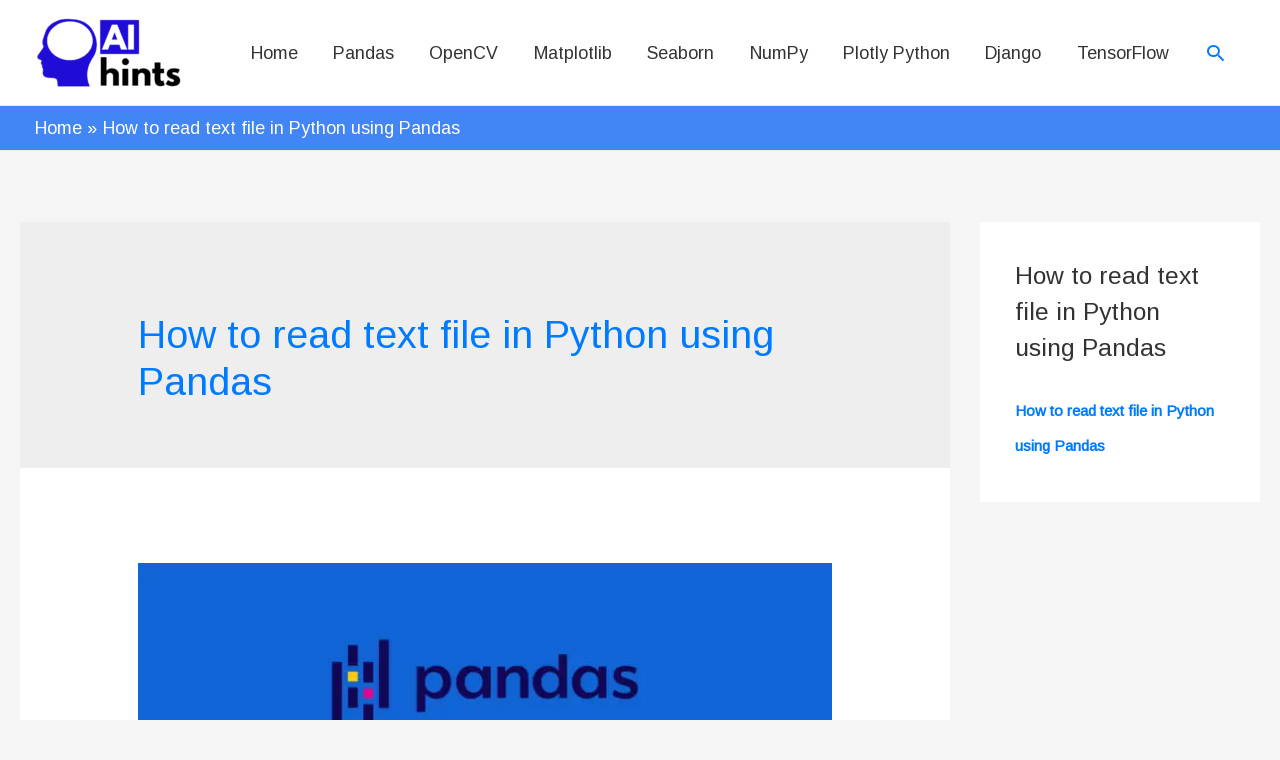

--- FILE ---
content_type: text/html; charset=utf-8
request_url: https://www.google.com/recaptcha/api2/aframe
body_size: 264
content:
<!DOCTYPE HTML><html><head><meta http-equiv="content-type" content="text/html; charset=UTF-8"></head><body><script nonce="Zs0evNpJitcF8N5o_w-Dhw">/** Anti-fraud and anti-abuse applications only. See google.com/recaptcha */ try{var clients={'sodar':'https://pagead2.googlesyndication.com/pagead/sodar?'};window.addEventListener("message",function(a){try{if(a.source===window.parent){var b=JSON.parse(a.data);var c=clients[b['id']];if(c){var d=document.createElement('img');d.src=c+b['params']+'&rc='+(localStorage.getItem("rc::a")?sessionStorage.getItem("rc::b"):"");window.document.body.appendChild(d);sessionStorage.setItem("rc::e",parseInt(sessionStorage.getItem("rc::e")||0)+1);localStorage.setItem("rc::h",'1769772123777');}}}catch(b){}});window.parent.postMessage("_grecaptcha_ready", "*");}catch(b){}</script></body></html>